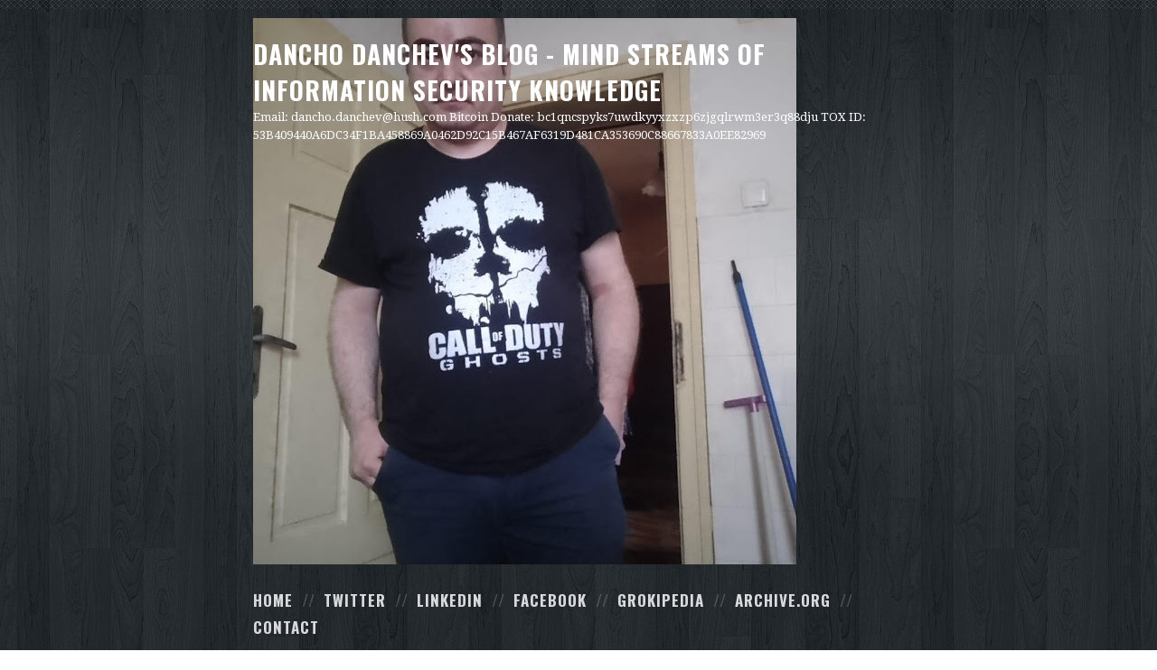

--- FILE ---
content_type: text/javascript;charset=UTF-8
request_url: https://whos.amung.us/pingjs/?k=2vsb9e727b&t=Dancho%20Danchev%27s%20Blog%20-%20Mind%20Streams%20of%20Information%20Security%20Knowledge%3A%20July%20201&c=c&x=https%3A%2F%2Fddanchev.blogspot.com%2F2012%2F07%2F&y=&a=0&d=3.94&v=27&r=131
body_size: -49
content:
WAU_r_c('1','2vsb9e727b',0);